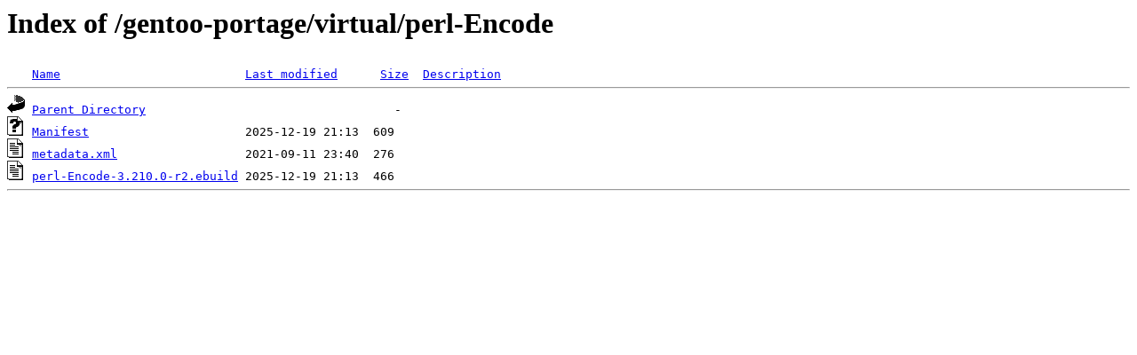

--- FILE ---
content_type: text/html;charset=ISO-8859-1
request_url: http://rsync1.au.gentoo.org/gentoo-portage/virtual/perl-Encode/
body_size: 961
content:
<!DOCTYPE HTML PUBLIC "-//W3C//DTD HTML 3.2 Final//EN">
<html>
 <head>
  <title>Index of /gentoo-portage/virtual/perl-Encode</title>
 </head>
 <body>
<h1>Index of /gentoo-portage/virtual/perl-Encode</h1>
<pre><img src="/icons/blank.gif" alt="Icon "> <a href="?C=N;O=D">Name</a>                          <a href="?C=M;O=A">Last modified</a>      <a href="?C=S;O=A">Size</a>  <a href="?C=D;O=A">Description</a><hr><img src="/icons/back.gif" alt="[PARENTDIR]"> <a href="/gentoo-portage/virtual/">Parent Directory</a>                                   -   
<img src="/icons/unknown.gif" alt="[   ]"> <a href="Manifest">Manifest</a>                      2025-12-19 21:13  609   
<img src="/icons/text.gif" alt="[TXT]"> <a href="metadata.xml">metadata.xml</a>                  2021-09-11 23:40  276   
<img src="/icons/text.gif" alt="[TXT]"> <a href="perl-Encode-3.210.0-r2.ebuild">perl-Encode-3.210.0-r2.ebuild</a> 2025-12-19 21:13  466   
<hr></pre>
</body></html>
